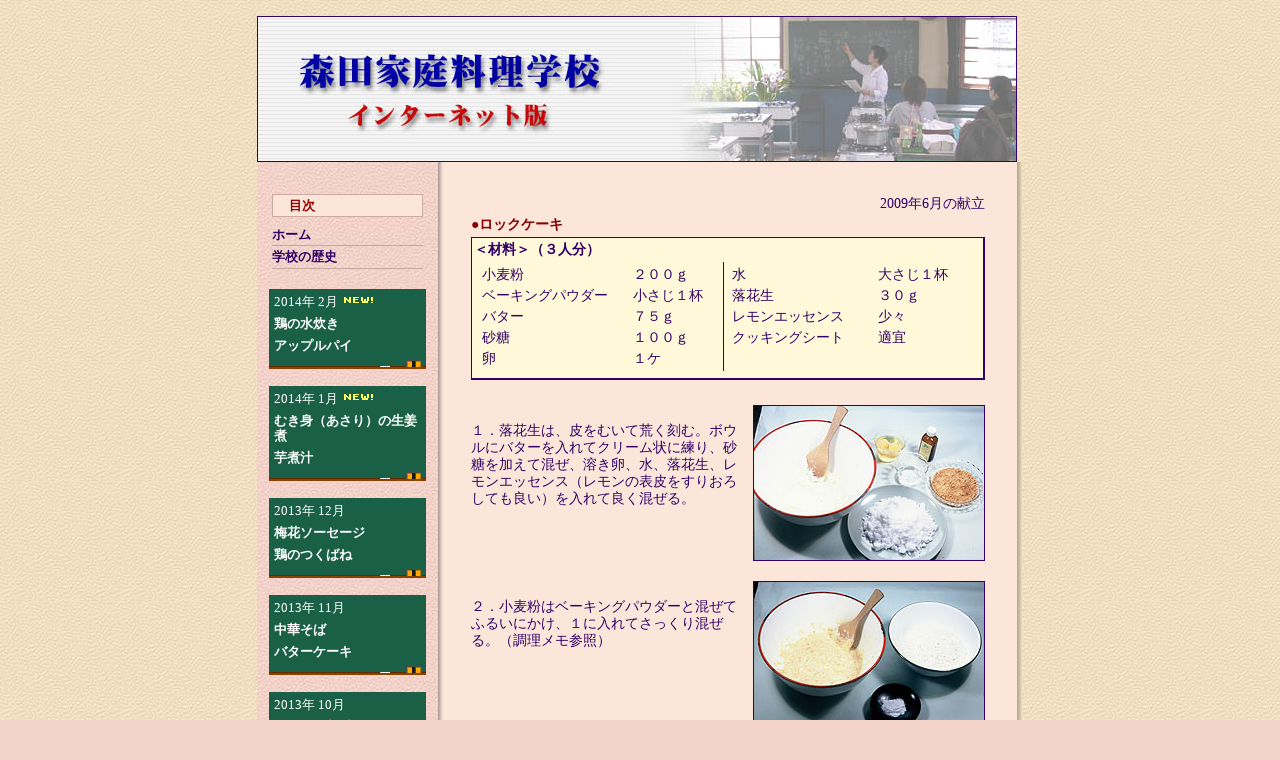

--- FILE ---
content_type: text/html
request_url: http://moritacooking.com/200906_rock.shtml
body_size: 17017
content:
<!DOCTYPE HTML PUBLIC "-//W3C//DTD HTML 4.01 Transitional//EN">
<html>
<head>
<meta http-equiv="Content-Type" content="text/html; charset=Shift_JIS">
<link rel="stylesheet" href="base.css" type="text/css">
<title>ロックケーキ</title>
</head>

<body  background="image/bg_y.gif"
       bgcolor="#F3D2C9"  BGPROPERTIES=FIXED
	   leftmargin="0" topmargin="16" 
	   marginwidth="0" marginheight="16"><center>
<table width="760" border="0" cellspacing="0" cellpadding="0">
  <tr> 
      <td colspan="2"><img src="image/title_kondate.jpg" alt="森田家庭料理学校 インターネット版" width="758" height="144" border="1"></td>
	  <td ><img src="image/clear.gif" width="6" height="1"></td>
  </tr>
  <tr> 
<!-- 左の目次のセル -->	  	  
      <td width="180" valign="top"  bgcolor="#FCE6DA" background="image/bg_r.gif">
<!-- ■■■■ -->
<!-- ■■ここから↓ menuファイル にコピペ -->
        <table width="100%"  border="0" cellspacing="0" cellpadding="12">
          <tr> 
            <td valign="top"> <br>
              <table  border="0" width="100%" cellspacing="3" cellpadding="0">
                <tr> 
                  <td> <div class="box_r"><font size="-1" color="#990000">　目次
                      </font></div></td>
                </tr>
                <tr> 
                  <td><img src="image/clear.gif" width="10" height="4"></td>
                </tr>
                <tr> 
                  <td><a href="index.html"><font size="-1">ホーム</font></a></td>
                </tr>
                <tr> 
                  <td bgcolor="C7A79E"><img src="image/clear.gif" width="10" height="1"></td>
                </tr>
                <tr> 
                  <td height="16"><a href="history.shtml"><font size="-1">学校の歴史</font></a> 
                  </td>
                </tr>
                <tr> 
                  <td bgcolor="C7A79E"><img src="image/clear.gif" width="10" height="1"></td>
                </tr>
              </table>
              <br>
<!-- kokuban 201402 -->			  
			   <table width="100%" border="0" cellspacing="0" cellpadding="0">
                <tr> 
                  <td bgcolor="1A6046"> <table border="0" cellspacing="3" cellpadding="2">
                      <tr> 
                        <td><font color="#FFFFFF" size="-1">2014年 2月 </font><img src="image/new_g.gif" width="35" height="11"></td>
                      </tr>
                      <tr> 
                        <td><strong><a href="201402a.shtml"><font color="#FFFFFF" size="-1">鶏の水炊き</font></a></strong></td>
                      </tr>
                      <tr> 
                        <td><strong><a href="201402b.shtml"><font color="#FFFFFF" size="-1">アップルパイ</font></a></strong></td>
                      </tr>
                    </table></td>
                </tr>
                <tr> 
                  <td align="right"  background="image/kokuban_bg.gif" bgcolor="1A6046"><img src="image/kokuban_keshi.gif" width="48" height="11"></td>
                </tr>
              </table>
              <br>
<!-- kokuban 201401-->			  
			   <table width="100%" border="0" cellspacing="0" cellpadding="0">
                <tr> 
                  <td bgcolor="1A6046"> <table border="0" cellspacing="3" cellpadding="2">
                      <tr> 
                        <td><font color="#FFFFFF" size="-1">2014年 1月 </font><img src="image/new_g.gif" width="35" height="11"></td>
                      </tr>
                      <tr> 
                        <td><strong><a href="201401a.shtml"><font color="#FFFFFF" size="-1">むき身（あさり）の生姜煮</font></a></strong></td>
                      </tr>
                      <tr> 
                        <td><strong><a href="201401b.shtml"><font color="#FFFFFF" size="-1">芋煮汁</font></a></strong></td>
                      </tr>
                    </table></td>
                </tr>
                <tr> 
                  <td align="right"  background="image/kokuban_bg.gif" bgcolor="1A6046"><img src="image/kokuban_keshi.gif" width="48" height="11"></td>
                </tr>
              </table>
              <br>			  			  
<!-- kokuban 201312-->			  
			   <table width="100%" border="0" cellspacing="0" cellpadding="0">
                <tr> 
                  <td bgcolor="1A6046"> <table border="0" cellspacing="3" cellpadding="2">
                      <tr> 
                        <td><font color="#FFFFFF" size="-1">2013年 12月 </font></td>
                      </tr>
                      <tr> 
                        <td><strong><a href="201312a.shtml"><font color="#FFFFFF" size="-1">梅花ソーセージ</font></a></strong></td>
                      </tr>
                      <tr> 
                        <td><strong><a href="201312b.shtml"><font color="#FFFFFF" size="-1">鶏のつくばね</font></a></strong></td>
                      </tr>
                    </table></td>
                </tr>
                <tr> 
                  <td align="right"  background="image/kokuban_bg.gif" bgcolor="1A6046"><img src="image/kokuban_keshi.gif" width="48" height="11"></td>
                </tr>
              </table>
              <br>			  
<!-- kokuban 201311-->			  
			   <table width="100%" border="0" cellspacing="0" cellpadding="0">
                <tr> 
                  <td bgcolor="1A6046"> <table border="0" cellspacing="3" cellpadding="2">
                      <tr> 
                        <td><font color="#FFFFFF" size="-1">2013年 11月 </font></td>
                      </tr>
                      <tr> 
                        <td><strong><a href="201311a.shtml"><font color="#FFFFFF" size="-1">中華そば</font></a></strong></td>
                      </tr>
                      <tr> 
                        <td><strong><a href="201311b.shtml"><font color="#FFFFFF" size="-1">バターケーキ</font></a></strong></td>
                      </tr>
                    </table></td>
                </tr>
                <tr> 
                  <td align="right"  background="image/kokuban_bg.gif" bgcolor="1A6046"><img src="image/kokuban_keshi.gif" width="48" height="11"></td>
                </tr>
              </table>
              <br>			  
<!-- kokuban 201310-->			  
			   <table width="100%" border="0" cellspacing="0" cellpadding="0">
                <tr> 
                  <td bgcolor="1A6046"> <table border="0" cellspacing="3" cellpadding="2">
                      <tr> 
                        <td><font color="#FFFFFF" size="-1">2013年 10月 </font></td>
                      </tr>
                      <tr> 
                        <td><strong><a href="201310a.shtml"><font color="#FFFFFF" size="-1">わかめと胡瓜の酢の物</font></a></strong></td>
                      </tr>
                      <tr> 
                        <td><strong><a href="201310b.shtml"><font color="#FFFFFF" size="-1">栗まんじゅう</font></a></strong></td>
                      </tr>
                    </table></td>
                </tr>
                <tr> 
                  <td align="right"  background="image/kokuban_bg.gif" bgcolor="1A6046"><img src="image/kokuban_keshi.gif" width="48" height="11"></td>
                </tr>
              </table>
              <br>
<!-- kokuban 201309-->			  
			   <table width="100%" border="0" cellspacing="0" cellpadding="0">
                <tr> 
                  <td bgcolor="1A6046"> <table border="0" cellspacing="3" cellpadding="2">
                      <tr> 
                        <td><font color="#FFFFFF" size="-1">2013年 9月 </font></td>
                      </tr>
                      <tr> 
                        <td><strong><a href="201309a.shtml"><font color="#FFFFFF" size="-1">鶏肉の筑前煮</font></a></strong></td>
                      </tr>
                      <tr> 
                        <td><strong><a href="201309b.shtml"><font color="#FFFFFF" size="-1">みたらし団子</font></a></strong></td>
                      </tr>
                    </table></td>
                </tr>
                <tr> 
                  <td align="right"  background="image/kokuban_bg.gif" bgcolor="1A6046"><img src="image/kokuban_keshi.gif" width="48" height="11"></td>
                </tr>
              </table>
              <br>			  			  
			  

  			  <table border="0"  width="100%" cellspacing="3" cellpadding="0">
                <tr> 
                  <td bgcolor="C7A79E"><img src="image/clear.gif" width="10" height="1"></td>
                </tr>
                <tr> 
                  <td><a href="back.shtml"><font size="-1">バックナンバー</font></a> </td>
                </tr>
                <tr> 
                  <td bgcolor="C7A79E"><img src="image/clear.gif" width="10" height="1"></td>
                </tr>
                <tr> 
                  <td><a href="links.shtml"><font size="-1">リンク</font></a> </td>
                </tr>
                <tr> 
                  <td bgcolor="C7A79E"><img src="image/clear.gif" width="10" height="1"></td>
                </tr>
                <tr> 
                  <td><a href="toiawase.shtml"><font size="-1">お問い合わせ</font></a></td>
                </tr>
                <tr> 
                  <td bgcolor="C7A79E"><img src="image/clear.gif" width="10" height="1"></td>
                </tr>
              </table></td>
          </tr>
        </table>
		<img src="image/clear.gif" width="180" height="1"> 
        <!-- スペーサ -->
        <!-- ■■ここまで↑ menuファイル にコピペ -->
      </td>
		
<!-- 右のセル -->		
      <td width="574"  align="center" valign="top"  background="image/bg_kg.gif" bgcolor="#FCE6DA"> 
        <table width="574" border="0" cellspacing="0" cellpadding="12">
          <tr> 
            <td align="center" valign="top"><br>
              <!-- ここまで、スペーサ用のテーブルタグ。以下本文 -->
			  <table width="95%" border="0" cellpadding="0" cellspacing="4">
                <tr valign="top"> 
                  <td height="15" align="right">2009年6月の献立</td>
                </tr>
                <tr valign="top"> 
                  <td><span class="head">●ロックケーキ</span></td>
                </tr>
                <tr valign="top"> 
                  <td><div class="box_b"><strong>＜材料＞（３人分）</strong><br>
                      <table width="501" border="0" cellpadding="0" cellspacing="4">
                        <tr valign="top"> 
                          <td width="250"> <table width="100%" border="0" cellspacing="4" cellpadding="0">
                              <tr> 
                                <td>小麦粉</td>
                                <td>２００ｇ</td>
                              </tr>
                              <tr> 
                                <td>ベーキングパウダー</td>
                                <td>小さじ１杯</td>
                              </tr>
                              <tr> 
                                <td>バター</td>
                                <td>７５ｇ</td>
                              </tr>
                              <tr> 
                                <td>砂糖</td>
                                <td>１００ｇ</td>
                              </tr>
                              <tr> 
                                <td>卵</td>
                                <td>１ケ</td>
                              </tr>
                            </table></td>
                          <td width="1" bgcolor="330066"><img src="image/clear.gif" width="1" height="20"></td>
                          <td width="250"> <table width="100%" border="0" cellspacing="4" cellpadding="0">
                              <tr> 
                                <td>水</td>
                                <td>大さじ１杯</td>
                              </tr>
                              <tr> 
                                <td>落花生</td>
                                <td>３０ｇ</td>
                              </tr>
                              <tr> 
                                <td>レモンエッセンス</td>
                                <td>少々</td>
                              </tr>
                              <tr> 
                                <td>クッキングシート</td>
                                <td>適宜</td>
                              </tr>
                            </table></td>
                        </tr>
                      </table>
                      
                    </div></td>
                </tr>
              </table>
              <br>
              <table width="95%" border="0" cellpadding="0" cellspacing="4">
                <tr valign="top"> 
                  <td>&nbsp <br>
                    １．落花生は、皮をむいて荒く刻む。ボウルにバターを入れてクリーム状に練り、砂糖を加えて混ぜ、溶き卵、水、落花生、レモンエッセンス（レモンの表皮をすりおろしても良い）を入れて良く混ぜる。 
                    <br></td>
                  <td align="right"><img src="image/200906/rock01.jpg" alt="ロックケーキ の作り方 その１" width="230" height="154" border="1"><br> 
                  </td>
                </tr>
                <tr valign="top"> 
                  <td><img src="image/clear.gif" width="12" height="12"></td>
                  <td><img src="image/clear.gif" width="12" height="12"></td>
                </tr>
                <tr valign="top"> 
                  <td> <br>
                    ２．小麦粉はベーキングパウダーと混ぜてふるいにかけ、１に入れてさっくり混ぜる。（調理メモ参照） <br> 
                  </td>
                  <td align="right"><img src="image/200906/rock02.jpg" alt="ロックケーキ の作り方 その２" width="230" height="154" border="1"></td>
                </tr>
                <tr valign="top"> 
                  <td><img src="image/clear.gif" width="12" height="12"></td>
                  <td><img src="image/clear.gif" width="12" height="12"></td>
                </tr>
                <tr valign="top"> 
                  <td> <br>
                    ３．天板にクッキングシートを敷き、２を１５等分してのせ、（調理メモ参照）熱したオーブン （１７０℃）に入れて焼く。（約１２分）<br> </td>
                  <td align="right"><img src="image/200906/rock03.jpg" alt="ロックケーキ の作り方 その３" width="230" height="154" border="1"></td>
                </tr>
                <tr valign="top"> 
                  <td><img src="image/clear.gif" width="12" height="12"></td>
                  <td><img src="image/clear.gif" width="12" height="12"></td>
                </tr>
                <tr valign="top"> 
                  <td> <br>
                    ４．器に盛って出来上がり。</td>
                  <td align="right"><img src="image/200906/rock04.jpg" alt="ロックケーキ の作り方 その４" width="230" height="154" border="1"> 
                  </td>
                </tr>
              </table>
              <br>
              <br>
              <table width="95%" border="0" cellpadding="0" cellspacing="0">
                <tr valign="top"> 
                  <td><div class="box_b"><strong>＜調理メモ＞</strong><br>
                      ゴツゴツした形が石に似ているので、ロックケーキと呼ばれるお菓子です。ゴツゴツ感を出すには、小麦粉（薄力粉）のねばりを出さないように注意するのが大切です。<br>
                      作り方１は出来るだけ良く混ぜますが、２の小麦粉を入れる時はボウルを回しながらすくいあげるようにしてサックリ混ぜます。３の天板にのせる時は木杓子ですくって箸で落とします。<br>
                      ロックケーキにレモンの香りと落花生を入れました。オーブントースターでも焼ける簡単なお菓子です。お試しください。<br>
                    </div></td>
                </tr>
              </table> 
              <br>
              <table width="95%" border="0" cellpadding="0" cellspacing="4">
                <tr valign="top"> 
                  <td width="19" valign="middle"><a href="word/200906_rock.doc" target="_blank"><img src="image/download2.gif" alt="「ロックケーキ」テキストダウンロード" width="115" height="33" border="0"></a></td>
                  <td valign="middle"><em>説明をまとめたワード書類を用意しました。 印刷してご利用下さい。 Windowsの場合、アイコンを右クリックして 
                    「対象をファイルに保存」 でセーブできます。</em> </td>
                </tr>
              </table> 
			  <br>
              <img src="image/line.gif" width="100%" height="1"> 
              <table width="100%" border="0" cellpadding="0" cellspacing="0">
                <tr> 
                  <td align="right"><a href="index.html" target="_top">森田家庭料理学校 
                    インターネット版</a></td>
                </tr>
              </table>
              <!-- ここまで本文 -->
            </td>
          </tr>
        </table>
      </td>
<!-- ここまで右のセル-->	 
	 <td background="image/bg_kgy.gif" width="6"><img src="image/clear.gif" width="6" height="1"></td>
  </tr>	  
</table>
</center></body>
</html>


--- FILE ---
content_type: text/css
request_url: http://moritacooking.com/base.css
body_size: 2018
content:
/* 
テキストのみの1BOXなら、width="95%" border="0" cellpadding="0" cellspacing="0"
ただし、フッターは100%.

複数セルなら、width="95%" border="0" cellpadding="0" cellspacing="4"


 */



/* ■□■□■ BODY関連の定義 ■□■□■ */

body,td 
{
 
       SCROLLBAR-BASE-COLOR: #eedabd; 
       SCROLLBAR-ARROW-COLOR: #880000;
       
       font-size   : 90% ;
       color : #330066; 
       line-height: 1.2; /* 行間 */ 
}



/* ■□■□■ リンクの色指定 ■□■□■ */ 

a:link	    { color: #330066; font-weight: bold; text-decoration: none;} 
a:visited   { color: #330066; font-weight: bold; text-decoration: none;  } 
a:hover	    { color: #880000; font-weight: bold; text-decoration: underline; } 
a:active    { color: #ff0000; font-weight: bold; text-decoration: none; } 



/* ■□■□■ ヘッダの色指定 ■□■□■ */ 

span.head
{
       font-size   : 100% ;
       color : #880000; 
       line-height: 1.2; /* 行間 */ 
       font-weight: bold;
}



/* ■□■□■ BOXの色指定 ■□■□■ */ 

div.box_t
{
    padding: 0.5em;
    border-style: solid;
    border-width: 1px;
    border-color: #000080;
}

div.box_r
{
    padding: 0.2em;
    border-style: solid;
    border-width: 1px;
    border-color: #CBAAA1;
    background-color: #FCE6DA;
    font-weight: bold;
}

div.box_h
{
    padding: 0.2em;
    font-size   : 100% ;
    color : #880000; 
    border-style: solid;
    border-width: 1px 1px 1px 1px;
    border-color: #800000;
    font-weight: bold;
}

div.box_b
{
    padding: 0.2em;
    border-style: solid;
    border-width: 1px  2px 2px 1px;
    border-color: #330066;
    background-color: #fff9d9
}


div.box_bl
{
    padding: 0.2em;
    border-style: solid;
    border-width: 0px 0px 1px 0px;
    border-color: #330066;
    font-weight: bold;
}


div.box_g
{
    padding: 0.5em;
    border-style: solid;
    border-width: 1px  2px 2px 1px;
    border-color: #330066;
    background-color: #cccccc
}